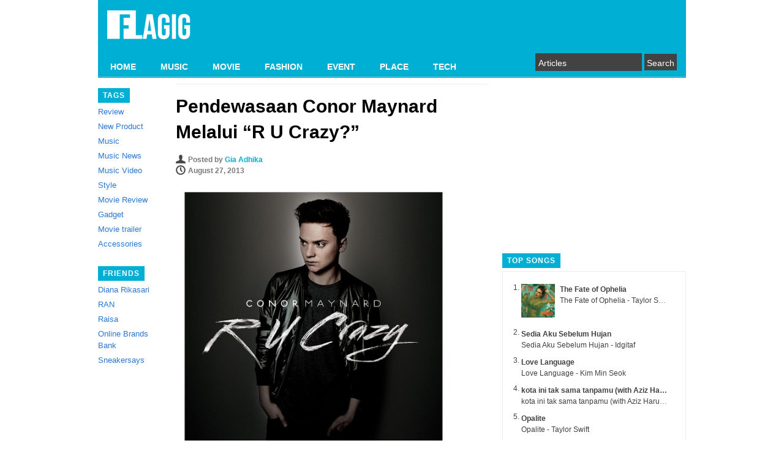

--- FILE ---
content_type: text/html; charset=UTF-8
request_url: https://flagig.com/music/pendewasaan-conor-maynard-melalui-r-u-crazy/
body_size: 12181
content:
<!DOCTYPE html PUBLIC "-//W3C//DTD XHTML 1.0 Strict//EN" "http://www.w3.org/TR/xhtml1/DTD/xhtml1-strict.dtd">
<html xmlns="http://www.w3.org/1999/xhtml" xml:lang="en" lang="en">
<head>
	<link rel="shortcut icon" href="https://flagig.com/wp-content/themes/pongo/favicon.ico" type="image/x-icon" />
	<!-- non-retina iPhone pre iOS 7 -->
	<link rel="apple-touch-icon-precomposed" href="/wp-content/themes/pongo/images/icon57.png" sizes="57x57">
	<!-- non-retina iPad pre iOS 7 -->
	<link rel="apple-touch-icon-precomposed" href="/wp-content/themes/pongo/images/icon72.png" sizes="72x72">
	<!-- non-retina iPad iOS 7 -->
	<link rel="apple-touch-icon-precomposed" href="/wp-content/themes/pongo/images/icon76.png" sizes="76x76">
	<!-- retina iPhone pre iOS 7 -->
	<link rel="apple-touch-icon-precomposed" href="/wp-content/themes/pongo/images/icon114.png" sizes="114x114">
	<!-- retina iPhone iOS 7 -->
	<link rel="apple-touch-icon-precomposed" href="/wp-content/themes/pongo/images/icon120.png" sizes="120x120">
	<!-- retina iPad pre iOS 7 -->
	<link rel="apple-touch-icon-precomposed" href="/wp-content/themes/pongo/images/icon144.png" sizes="144x144">
	<!-- retina iPad iOS 7 -->
	<link rel="apple-touch-icon-precomposed" href="/wp-content/themes/pongo/images/icon152.png" sizes="152x152">
	<title>
	Pendewasaan Conor Maynard Melalui “R U Crazy?” | 
	</title>
	<link rel="stylesheet" type="text/css" media="all" href="https://flagig.com/wp-content/themes/pongo/style.css?1572096439" />
	<link rel="pingback" href="https://flagig.com/xmlrpc.php" />
	<meta name='robots' content='max-image-preview:large' />
	<style>img:is([sizes="auto" i], [sizes^="auto," i]) { contain-intrinsic-size: 3000px 1500px }</style>
	<link rel="alternate" type="application/rss+xml" title="FLAGIG &raquo; Pendewasaan Conor Maynard Melalui “R U Crazy?” Comments Feed" href="https://flagig.com/music/pendewasaan-conor-maynard-melalui-r-u-crazy/feed/" />
<script type="text/javascript">
/* <![CDATA[ */
window._wpemojiSettings = {"baseUrl":"https:\/\/s.w.org\/images\/core\/emoji\/16.0.1\/72x72\/","ext":".png","svgUrl":"https:\/\/s.w.org\/images\/core\/emoji\/16.0.1\/svg\/","svgExt":".svg","source":{"concatemoji":"https:\/\/flagig.com\/wp-includes\/js\/wp-emoji-release.min.js?ver=6.8.3"}};
/*! This file is auto-generated */
!function(s,n){var o,i,e;function c(e){try{var t={supportTests:e,timestamp:(new Date).valueOf()};sessionStorage.setItem(o,JSON.stringify(t))}catch(e){}}function p(e,t,n){e.clearRect(0,0,e.canvas.width,e.canvas.height),e.fillText(t,0,0);var t=new Uint32Array(e.getImageData(0,0,e.canvas.width,e.canvas.height).data),a=(e.clearRect(0,0,e.canvas.width,e.canvas.height),e.fillText(n,0,0),new Uint32Array(e.getImageData(0,0,e.canvas.width,e.canvas.height).data));return t.every(function(e,t){return e===a[t]})}function u(e,t){e.clearRect(0,0,e.canvas.width,e.canvas.height),e.fillText(t,0,0);for(var n=e.getImageData(16,16,1,1),a=0;a<n.data.length;a++)if(0!==n.data[a])return!1;return!0}function f(e,t,n,a){switch(t){case"flag":return n(e,"\ud83c\udff3\ufe0f\u200d\u26a7\ufe0f","\ud83c\udff3\ufe0f\u200b\u26a7\ufe0f")?!1:!n(e,"\ud83c\udde8\ud83c\uddf6","\ud83c\udde8\u200b\ud83c\uddf6")&&!n(e,"\ud83c\udff4\udb40\udc67\udb40\udc62\udb40\udc65\udb40\udc6e\udb40\udc67\udb40\udc7f","\ud83c\udff4\u200b\udb40\udc67\u200b\udb40\udc62\u200b\udb40\udc65\u200b\udb40\udc6e\u200b\udb40\udc67\u200b\udb40\udc7f");case"emoji":return!a(e,"\ud83e\udedf")}return!1}function g(e,t,n,a){var r="undefined"!=typeof WorkerGlobalScope&&self instanceof WorkerGlobalScope?new OffscreenCanvas(300,150):s.createElement("canvas"),o=r.getContext("2d",{willReadFrequently:!0}),i=(o.textBaseline="top",o.font="600 32px Arial",{});return e.forEach(function(e){i[e]=t(o,e,n,a)}),i}function t(e){var t=s.createElement("script");t.src=e,t.defer=!0,s.head.appendChild(t)}"undefined"!=typeof Promise&&(o="wpEmojiSettingsSupports",i=["flag","emoji"],n.supports={everything:!0,everythingExceptFlag:!0},e=new Promise(function(e){s.addEventListener("DOMContentLoaded",e,{once:!0})}),new Promise(function(t){var n=function(){try{var e=JSON.parse(sessionStorage.getItem(o));if("object"==typeof e&&"number"==typeof e.timestamp&&(new Date).valueOf()<e.timestamp+604800&&"object"==typeof e.supportTests)return e.supportTests}catch(e){}return null}();if(!n){if("undefined"!=typeof Worker&&"undefined"!=typeof OffscreenCanvas&&"undefined"!=typeof URL&&URL.createObjectURL&&"undefined"!=typeof Blob)try{var e="postMessage("+g.toString()+"("+[JSON.stringify(i),f.toString(),p.toString(),u.toString()].join(",")+"));",a=new Blob([e],{type:"text/javascript"}),r=new Worker(URL.createObjectURL(a),{name:"wpTestEmojiSupports"});return void(r.onmessage=function(e){c(n=e.data),r.terminate(),t(n)})}catch(e){}c(n=g(i,f,p,u))}t(n)}).then(function(e){for(var t in e)n.supports[t]=e[t],n.supports.everything=n.supports.everything&&n.supports[t],"flag"!==t&&(n.supports.everythingExceptFlag=n.supports.everythingExceptFlag&&n.supports[t]);n.supports.everythingExceptFlag=n.supports.everythingExceptFlag&&!n.supports.flag,n.DOMReady=!1,n.readyCallback=function(){n.DOMReady=!0}}).then(function(){return e}).then(function(){var e;n.supports.everything||(n.readyCallback(),(e=n.source||{}).concatemoji?t(e.concatemoji):e.wpemoji&&e.twemoji&&(t(e.twemoji),t(e.wpemoji)))}))}((window,document),window._wpemojiSettings);
/* ]]> */
</script>
<link rel='stylesheet' id='fbComments_hideWpComments-css' href='https://flagig.com/wp-content/plugins/facebook-comments-for-wordpress/css/facebook-comments-hidewpcomments.css?ver=3.1.3' type='text/css' media='all' />
<link rel='stylesheet' id='fbc_rc_widgets-style-css' href='https://flagig.com/wp-content/plugins/facebook-comments-for-wordpress/css/facebook-comments-widgets.css?ver=6.8.3' type='text/css' media='all' />
<style id='wp-emoji-styles-inline-css' type='text/css'>

	img.wp-smiley, img.emoji {
		display: inline !important;
		border: none !important;
		box-shadow: none !important;
		height: 1em !important;
		width: 1em !important;
		margin: 0 0.07em !important;
		vertical-align: -0.1em !important;
		background: none !important;
		padding: 0 !important;
	}
</style>
<link rel='stylesheet' id='wp-block-library-css' href='https://flagig.com/wp-includes/css/dist/block-library/style.min.css?ver=6.8.3' type='text/css' media='all' />
<style id='classic-theme-styles-inline-css' type='text/css'>
/*! This file is auto-generated */
.wp-block-button__link{color:#fff;background-color:#32373c;border-radius:9999px;box-shadow:none;text-decoration:none;padding:calc(.667em + 2px) calc(1.333em + 2px);font-size:1.125em}.wp-block-file__button{background:#32373c;color:#fff;text-decoration:none}
</style>
<style id='global-styles-inline-css' type='text/css'>
:root{--wp--preset--aspect-ratio--square: 1;--wp--preset--aspect-ratio--4-3: 4/3;--wp--preset--aspect-ratio--3-4: 3/4;--wp--preset--aspect-ratio--3-2: 3/2;--wp--preset--aspect-ratio--2-3: 2/3;--wp--preset--aspect-ratio--16-9: 16/9;--wp--preset--aspect-ratio--9-16: 9/16;--wp--preset--color--black: #000000;--wp--preset--color--cyan-bluish-gray: #abb8c3;--wp--preset--color--white: #ffffff;--wp--preset--color--pale-pink: #f78da7;--wp--preset--color--vivid-red: #cf2e2e;--wp--preset--color--luminous-vivid-orange: #ff6900;--wp--preset--color--luminous-vivid-amber: #fcb900;--wp--preset--color--light-green-cyan: #7bdcb5;--wp--preset--color--vivid-green-cyan: #00d084;--wp--preset--color--pale-cyan-blue: #8ed1fc;--wp--preset--color--vivid-cyan-blue: #0693e3;--wp--preset--color--vivid-purple: #9b51e0;--wp--preset--gradient--vivid-cyan-blue-to-vivid-purple: linear-gradient(135deg,rgba(6,147,227,1) 0%,rgb(155,81,224) 100%);--wp--preset--gradient--light-green-cyan-to-vivid-green-cyan: linear-gradient(135deg,rgb(122,220,180) 0%,rgb(0,208,130) 100%);--wp--preset--gradient--luminous-vivid-amber-to-luminous-vivid-orange: linear-gradient(135deg,rgba(252,185,0,1) 0%,rgba(255,105,0,1) 100%);--wp--preset--gradient--luminous-vivid-orange-to-vivid-red: linear-gradient(135deg,rgba(255,105,0,1) 0%,rgb(207,46,46) 100%);--wp--preset--gradient--very-light-gray-to-cyan-bluish-gray: linear-gradient(135deg,rgb(238,238,238) 0%,rgb(169,184,195) 100%);--wp--preset--gradient--cool-to-warm-spectrum: linear-gradient(135deg,rgb(74,234,220) 0%,rgb(151,120,209) 20%,rgb(207,42,186) 40%,rgb(238,44,130) 60%,rgb(251,105,98) 80%,rgb(254,248,76) 100%);--wp--preset--gradient--blush-light-purple: linear-gradient(135deg,rgb(255,206,236) 0%,rgb(152,150,240) 100%);--wp--preset--gradient--blush-bordeaux: linear-gradient(135deg,rgb(254,205,165) 0%,rgb(254,45,45) 50%,rgb(107,0,62) 100%);--wp--preset--gradient--luminous-dusk: linear-gradient(135deg,rgb(255,203,112) 0%,rgb(199,81,192) 50%,rgb(65,88,208) 100%);--wp--preset--gradient--pale-ocean: linear-gradient(135deg,rgb(255,245,203) 0%,rgb(182,227,212) 50%,rgb(51,167,181) 100%);--wp--preset--gradient--electric-grass: linear-gradient(135deg,rgb(202,248,128) 0%,rgb(113,206,126) 100%);--wp--preset--gradient--midnight: linear-gradient(135deg,rgb(2,3,129) 0%,rgb(40,116,252) 100%);--wp--preset--font-size--small: 13px;--wp--preset--font-size--medium: 20px;--wp--preset--font-size--large: 36px;--wp--preset--font-size--x-large: 42px;--wp--preset--spacing--20: 0.44rem;--wp--preset--spacing--30: 0.67rem;--wp--preset--spacing--40: 1rem;--wp--preset--spacing--50: 1.5rem;--wp--preset--spacing--60: 2.25rem;--wp--preset--spacing--70: 3.38rem;--wp--preset--spacing--80: 5.06rem;--wp--preset--shadow--natural: 6px 6px 9px rgba(0, 0, 0, 0.2);--wp--preset--shadow--deep: 12px 12px 50px rgba(0, 0, 0, 0.4);--wp--preset--shadow--sharp: 6px 6px 0px rgba(0, 0, 0, 0.2);--wp--preset--shadow--outlined: 6px 6px 0px -3px rgba(255, 255, 255, 1), 6px 6px rgba(0, 0, 0, 1);--wp--preset--shadow--crisp: 6px 6px 0px rgba(0, 0, 0, 1);}:where(.is-layout-flex){gap: 0.5em;}:where(.is-layout-grid){gap: 0.5em;}body .is-layout-flex{display: flex;}.is-layout-flex{flex-wrap: wrap;align-items: center;}.is-layout-flex > :is(*, div){margin: 0;}body .is-layout-grid{display: grid;}.is-layout-grid > :is(*, div){margin: 0;}:where(.wp-block-columns.is-layout-flex){gap: 2em;}:where(.wp-block-columns.is-layout-grid){gap: 2em;}:where(.wp-block-post-template.is-layout-flex){gap: 1.25em;}:where(.wp-block-post-template.is-layout-grid){gap: 1.25em;}.has-black-color{color: var(--wp--preset--color--black) !important;}.has-cyan-bluish-gray-color{color: var(--wp--preset--color--cyan-bluish-gray) !important;}.has-white-color{color: var(--wp--preset--color--white) !important;}.has-pale-pink-color{color: var(--wp--preset--color--pale-pink) !important;}.has-vivid-red-color{color: var(--wp--preset--color--vivid-red) !important;}.has-luminous-vivid-orange-color{color: var(--wp--preset--color--luminous-vivid-orange) !important;}.has-luminous-vivid-amber-color{color: var(--wp--preset--color--luminous-vivid-amber) !important;}.has-light-green-cyan-color{color: var(--wp--preset--color--light-green-cyan) !important;}.has-vivid-green-cyan-color{color: var(--wp--preset--color--vivid-green-cyan) !important;}.has-pale-cyan-blue-color{color: var(--wp--preset--color--pale-cyan-blue) !important;}.has-vivid-cyan-blue-color{color: var(--wp--preset--color--vivid-cyan-blue) !important;}.has-vivid-purple-color{color: var(--wp--preset--color--vivid-purple) !important;}.has-black-background-color{background-color: var(--wp--preset--color--black) !important;}.has-cyan-bluish-gray-background-color{background-color: var(--wp--preset--color--cyan-bluish-gray) !important;}.has-white-background-color{background-color: var(--wp--preset--color--white) !important;}.has-pale-pink-background-color{background-color: var(--wp--preset--color--pale-pink) !important;}.has-vivid-red-background-color{background-color: var(--wp--preset--color--vivid-red) !important;}.has-luminous-vivid-orange-background-color{background-color: var(--wp--preset--color--luminous-vivid-orange) !important;}.has-luminous-vivid-amber-background-color{background-color: var(--wp--preset--color--luminous-vivid-amber) !important;}.has-light-green-cyan-background-color{background-color: var(--wp--preset--color--light-green-cyan) !important;}.has-vivid-green-cyan-background-color{background-color: var(--wp--preset--color--vivid-green-cyan) !important;}.has-pale-cyan-blue-background-color{background-color: var(--wp--preset--color--pale-cyan-blue) !important;}.has-vivid-cyan-blue-background-color{background-color: var(--wp--preset--color--vivid-cyan-blue) !important;}.has-vivid-purple-background-color{background-color: var(--wp--preset--color--vivid-purple) !important;}.has-black-border-color{border-color: var(--wp--preset--color--black) !important;}.has-cyan-bluish-gray-border-color{border-color: var(--wp--preset--color--cyan-bluish-gray) !important;}.has-white-border-color{border-color: var(--wp--preset--color--white) !important;}.has-pale-pink-border-color{border-color: var(--wp--preset--color--pale-pink) !important;}.has-vivid-red-border-color{border-color: var(--wp--preset--color--vivid-red) !important;}.has-luminous-vivid-orange-border-color{border-color: var(--wp--preset--color--luminous-vivid-orange) !important;}.has-luminous-vivid-amber-border-color{border-color: var(--wp--preset--color--luminous-vivid-amber) !important;}.has-light-green-cyan-border-color{border-color: var(--wp--preset--color--light-green-cyan) !important;}.has-vivid-green-cyan-border-color{border-color: var(--wp--preset--color--vivid-green-cyan) !important;}.has-pale-cyan-blue-border-color{border-color: var(--wp--preset--color--pale-cyan-blue) !important;}.has-vivid-cyan-blue-border-color{border-color: var(--wp--preset--color--vivid-cyan-blue) !important;}.has-vivid-purple-border-color{border-color: var(--wp--preset--color--vivid-purple) !important;}.has-vivid-cyan-blue-to-vivid-purple-gradient-background{background: var(--wp--preset--gradient--vivid-cyan-blue-to-vivid-purple) !important;}.has-light-green-cyan-to-vivid-green-cyan-gradient-background{background: var(--wp--preset--gradient--light-green-cyan-to-vivid-green-cyan) !important;}.has-luminous-vivid-amber-to-luminous-vivid-orange-gradient-background{background: var(--wp--preset--gradient--luminous-vivid-amber-to-luminous-vivid-orange) !important;}.has-luminous-vivid-orange-to-vivid-red-gradient-background{background: var(--wp--preset--gradient--luminous-vivid-orange-to-vivid-red) !important;}.has-very-light-gray-to-cyan-bluish-gray-gradient-background{background: var(--wp--preset--gradient--very-light-gray-to-cyan-bluish-gray) !important;}.has-cool-to-warm-spectrum-gradient-background{background: var(--wp--preset--gradient--cool-to-warm-spectrum) !important;}.has-blush-light-purple-gradient-background{background: var(--wp--preset--gradient--blush-light-purple) !important;}.has-blush-bordeaux-gradient-background{background: var(--wp--preset--gradient--blush-bordeaux) !important;}.has-luminous-dusk-gradient-background{background: var(--wp--preset--gradient--luminous-dusk) !important;}.has-pale-ocean-gradient-background{background: var(--wp--preset--gradient--pale-ocean) !important;}.has-electric-grass-gradient-background{background: var(--wp--preset--gradient--electric-grass) !important;}.has-midnight-gradient-background{background: var(--wp--preset--gradient--midnight) !important;}.has-small-font-size{font-size: var(--wp--preset--font-size--small) !important;}.has-medium-font-size{font-size: var(--wp--preset--font-size--medium) !important;}.has-large-font-size{font-size: var(--wp--preset--font-size--large) !important;}.has-x-large-font-size{font-size: var(--wp--preset--font-size--x-large) !important;}
:where(.wp-block-post-template.is-layout-flex){gap: 1.25em;}:where(.wp-block-post-template.is-layout-grid){gap: 1.25em;}
:where(.wp-block-columns.is-layout-flex){gap: 2em;}:where(.wp-block-columns.is-layout-grid){gap: 2em;}
:root :where(.wp-block-pullquote){font-size: 1.5em;line-height: 1.6;}
</style>
<link rel='stylesheet' id='wpt-twitter-feed-css' href='https://flagig.com/wp-content/plugins/wp-to-twitter/css/twitter-feed.css?ver=6.8.3' type='text/css' media='all' />
<script type="text/javascript" src="https://flagig.com/wp-includes/js/jquery/jquery.min.js?ver=3.7.1" id="jquery-core-js"></script>
<script type="text/javascript" src="https://flagig.com/wp-includes/js/jquery/jquery-migrate.min.js?ver=3.4.1" id="jquery-migrate-js"></script>
<link rel="https://api.w.org/" href="https://flagig.com/wp-json/" /><link rel="alternate" title="JSON" type="application/json" href="https://flagig.com/wp-json/wp/v2/posts/11126" /><link rel="EditURI" type="application/rsd+xml" title="RSD" href="https://flagig.com/xmlrpc.php?rsd" />
<meta name="generator" content="WordPress 6.8.3" />
<link rel="canonical" href="https://flagig.com/music/pendewasaan-conor-maynard-melalui-r-u-crazy/" />
<link rel='shortlink' href='https://flagig.com/?p=11126' />
<link rel="alternate" title="oEmbed (JSON)" type="application/json+oembed" href="https://flagig.com/wp-json/oembed/1.0/embed?url=https%3A%2F%2Fflagig.com%2Fmusic%2Fpendewasaan-conor-maynard-melalui-r-u-crazy%2F" />
<link rel="alternate" title="oEmbed (XML)" type="text/xml+oembed" href="https://flagig.com/wp-json/oembed/1.0/embed?url=https%3A%2F%2Fflagig.com%2Fmusic%2Fpendewasaan-conor-maynard-melalui-r-u-crazy%2F&#038;format=xml" />
<script type="text/javascript">
	window._wp_rp_static_base_url = 'https://wprp.zemanta.com/static/';
	window._wp_rp_wp_ajax_url = "https://flagig.com/wp-admin/admin-ajax.php";
	window._wp_rp_plugin_version = '3.5.4';
	window._wp_rp_post_id = '11126';
	window._wp_rp_num_rel_posts = '3';
	window._wp_rp_thumbnails = true;
	window._wp_rp_post_title = 'Pendewasaan+Conor+Maynard+Melalui+%E2%80%9CR+U+Crazy%3F%E2%80%9D';
	window._wp_rp_post_tags = [];
	window._wp_rp_promoted_content = false;
</script>
<script type="text/javascript" src="https://wprp.zemanta.com/static/js/loader.js?version=3.5.4" async></script>
<link rel="stylesheet" href="https://flagig.com/wp-content/plugins/wordpress-23-related-posts-plugin/static/themes/vertical.css?version=3.5.4" />
<style type="text/css">.broken_link, a.broken_link {
	text-decoration: line-through;
}</style>	
    

    <script>
      (function(i,s,o,g,r,a,m){i['GoogleAnalyticsObject']=r;i[r]=i[r]||function(){
      (i[r].q=i[r].q||[]).push(arguments)},i[r].l=1*new Date();a=s.createElement(o),
      m=s.getElementsByTagName(o)[0];a.async=1;a.src=g;m.parentNode.insertBefore(a,m)
      })(window,document,'script','//www.google-analytics.com/analytics.js','ga');

      ga('create', 'UA-21109786-1', 'auto');
      ga('send', 'pageview');

    </script>
      
	<script type='text/javascript'>
		var googletag = googletag || {};
		googletag.cmd = googletag.cmd || [];
		(function() {
		var gads = document.createElement('script');
		gads.async = true;
		gads.type = 'text/javascript';
		var useSSL = 'https:' == document.location.protocol;
		gads.src = (useSSL ? 'https:' : 'http:') + 
		'//www.googletagservices.com/tag/js/gpt.js';
		var node = document.getElementsByTagName('script')[0];
		node.parentNode.insertBefore(gads, node);
		})();
	</script>

	<script type='text/javascript'>
		googletag.cmd.push(function() {
		googletag.defineSlot('/8806099/Samping', [300, 250], 'div-gpt-ad-1350619740437-0').addService(googletag.pubads());
		googletag.pubads().enableSingleRequest();
		googletag.enableServices();
		});
	</script>
  
  <script type='text/javascript'>
    googletag.cmd.push(function() {
    googletag.defineSlot('/8806099/samping_2', [300, 250], 'div-gpt-ad-1376724837923-0').addService(googletag.pubads());
    googletag.pubads().enableSingleRequest();
    googletag.enableServices();
    });
  </script>
  
  <script type='text/javascript'>
    googletag.cmd.push(function() {
    googletag.defineSlot('/8806099/bawah', [468, 60], 'div-gpt-ad-1376724998324-0').addService(googletag.pubads());
    googletag.pubads().enableSingleRequest();
    googletag.enableServices();
    });
  </script>
</head>
<body>
	<div id="header"> 
		<div id="logo">
			<h1>
				<a href="https://flagig.com/" title="FLAGIG" rel="home"><img src="https://flagig.com/wp-content/themes/pongo/images/flagig_logo.png" alt="FLAGIG" /></a>
			</h1>  
		</div>
		<div id="navigation"><div class="menu-header-container"><ul id="menu-header" class="menu"><li id="menu-item-11022" class="menu-item menu-item-type-custom menu-item-object-custom menu-item-home menu-item-11022"><a href="https://flagig.com/">HOME</a></li>
<li id="menu-item-11340" class="menu-item menu-item-type-taxonomy menu-item-object-category current-post-ancestor current-menu-parent current-post-parent menu-item-11340"><a href="https://flagig.com/category/music/">MUSIC</a></li>
<li id="menu-item-11023" class="menu-item menu-item-type-taxonomy menu-item-object-category menu-item-11023"><a href="https://flagig.com/category/flagig-movie/">MOVIE</a></li>
<li id="menu-item-11341" class="menu-item menu-item-type-taxonomy menu-item-object-category menu-item-11341"><a href="https://flagig.com/category/fashion/">FASHION</a></li>
<li id="menu-item-11024" class="menu-item menu-item-type-taxonomy menu-item-object-category menu-item-11024"><a href="https://flagig.com/category/flagig-event/">EVENT</a></li>
<li id="menu-item-11025" class="menu-item menu-item-type-taxonomy menu-item-object-category menu-item-11025"><a href="https://flagig.com/category/flagig-place/">PLACE</a></li>
<li id="menu-item-11342" class="menu-item menu-item-type-taxonomy menu-item-object-category menu-item-11342"><a href="https://flagig.com/category/tech/">TECH</a></li>
</ul></div>		</div>
		<div id="search-bar">
			<div id="searchform">
				<form method="get" action="/">
	<input type="text" name="s" id="s" value="Articles" onfocus='if(this.value=="Articles") this.value=""' onblur='if(this.value=="") this.value="Articles"' />
	<input type="submit" value="Search" />
</form>			</div>
		</div>
		<div class="clear"></div>
	</div>
	<div id="wrapper">
<div id="left">
	<div class="box">
		<span>Tags</span>
		<ul>
			<li><a href="https://flagig.com/tag/review/" title="View all posts in Review">Review</a></li><li><a href="https://flagig.com/tag/new-product/" title="View all posts in New Product">New Product</a></li><li><a href="https://flagig.com/tag/music/" title="View all posts in Music">Music</a></li><li><a href="https://flagig.com/tag/music-news/" title="View all posts in Music News">Music News</a></li><li><a href="https://flagig.com/tag/music-video/" title="View all posts in Music Video">Music Video</a></li><li><a href="https://flagig.com/tag/style/" title="View all posts in Style">Style</a></li><li><a href="https://flagig.com/tag/movie-review/" title="View all posts in Movie Review">Movie Review</a></li><li><a href="https://flagig.com/tag/gadget/" title="View all posts in Gadget">Gadget</a></li><li><a href="https://flagig.com/tag/movie-trailer/" title="View all posts in Movie trailer">Movie trailer</a></li><li><a href="https://flagig.com/tag/accessories/" title="View all posts in Accessories">Accessories</a></li>		</ul>
	</div>
		<div class="box">
		<span>Friends</span>
		<ul>
			<li><a href="https://dianarikasari.blogspot.com/" target="_blank">Diana Rikasari</a></li>
			<li><a href="http://ranforyourlife.com/" target="_blank">RAN</a></li>
			<li><a href="https://twitter.com/raisa6690" target="_blank">Raisa</a></li>
      <li><a href="http://www.obb-indonesia.com/" target="_blank">Online Brands Bank</a></li>
	  <li><a href="http://sneakersays.com/" target="_blank">Sneakersays</a></li>
		</ul>
	</div>
	<!-- <div class="box">
	  <span>Photos</span>
	  <div class="borderbox">
    <style type="text/css">
    #flickr_badge_source_txt {padding:0; font: 11px Arial, Helvetica, Sans serif; color:#666666;}
    #flickr_badge_icon {display:block !important; margin:0 !important; border: 1px solid rgb(0, 0, 0) !important;}
    #flickr_icon_td {padding:0 5px 0 0 !important;}
    .flickr_badge_image {text-align:center !important;}
    .flickr_badge_image img {border: 1px solid black !important;}
    #flickr_www {display:block; padding:0 10px 0 10px !important; font: 11px Arial, Helvetica, Sans serif !important; color:#3993ff !important;}
    #flickr_badge_uber_wrapper a:hover,
    #flickr_badge_uber_wrapper a:link,
    #flickr_badge_uber_wrapper a:active,
    #flickr_badge_uber_wrapper a:visited {text-decoration:none !important; background:inherit !important;color:#3993ff;}
    #flickr_badge_wrapper {background-color:#ffffff;}
    #flickr_badge_source {padding:0 !important; font: 11px Arial, Helvetica, Sans serif !important; color:#666666 !important;}
    #flickr_badge_uber_wrapper span { background:none; font-size:inherit; font-weight:normal; letter-spacing:inherit; padding:0px; text-transform:inherit; }
    #flickr_www { display: none; }                                                                                                                          
    #flickr_badge_wrapper,#flickr_badge_uber_wrapper { width: 100%; }
    </style>
    <table align="center" id="flickr_badge_uber_wrapper" cellpadding="0" cellspacing="10" border="0"><tr><td><a href="http://www.flickr.com" id="flickr_www">www.<strong style="color:#3993ff">flick<span style="color:#ff1c92">r</span></strong>.com</a><table cellpadding="0" cellspacing="10" border="0" id="flickr_badge_wrapper">
    <script type="text/javascript" src="http://www.flickr.com/badge_code_v2.gne?count=6&display=latest&size=s&layout=v&source=user_set&user=59018852%40N04&set=72157633297446756&context=in%2Fset-72157633297446756%2F"></script>
    </table>
    </td></tr></table>
    </div>    -->
  </div>
</div>	<div id="fb-root"></div>
	<script>(function(d, s, id) {
	  var js, fjs = d.getElementsByTagName(s)[0];
	  if (d.getElementById(id)) return;
	  js = d.createElement(s); js.id = id;
	  js.src = "//connect.facebook.net/en_US/all.js#xfbml=1&appId=201350896541811";
	  fjs.parentNode.insertBefore(js, fjs);
	}(document, 'script', 'facebook-jssdk'));</script>  
	<div id="center">
				<div id="post-detail">
			<h1>Pendewasaan Conor Maynard Melalui “R U Crazy?”</h1>
			<div id="author">Posted by <a href="https://flagig.com/author/gia/" title="Posts by Gia Adhika" rel="author">Gia Adhika</a></div>
			<div id="date">August 27, 2013</div>
			<p><img fetchpriority="high" decoding="async" class="alignnone" alt="" src="https://24.media.tumblr.com/tumblr_ms7jel8IYA1qb5bsyo1_1377636861_cover.jpg" width="450" height="450" /></p>
<p>Dari bintang youtube menjadi bintang pop remaja, kini Conor Maynard melangkah lebih lanjut menjadi seorang bintang pop dewasa. <span id="more-11126"></span><span class="Apple-style-span" style="font-style: normal"><span class="Apple-style-span" style="font-style: normal"><span class="Apple-style-span" style="font-style: normal"><span class="Apple-style-span" style="font-style: normal"><span class="Apple-style-span" style="font-style: normal"><span class="Apple-style-span" style="font-style: normal">Album perdana Conor telah mendapatkan sambutan yang luar biasa di negara asalnya, Conor bahkan sukses menempatkan beberapa lagunya menjadi hits di tangga lagu Inggris dan Amerika. “Can’t Say No,” “Turn Around,” “Vegas Girl,” dan “Animal” sudah menjadi langganan airplay di berbagai radio seluruh dunia. Conor bahkan sudah memiliki fanbase remaja fanatik yang menamai diri mereka Mayniacs. Kini, Conor Maynard kembali dengan gaya musik yang semakin berkembang melalui single terbarunya “R U Crazy?”</span></span></span></span></span></span></p>
<p>Labyrinth yang sebelumnya meraih kesuksesan sebagai penyanyi dengan lagu hits “Beneath Your Beautiful” bersama Emeli Sande dipercaya sebagai produser untuk “R U Crazy?” Kerjasama ini sekaligus juga menegaskan keinginan Conor untuk merangkul sound yang berbeda di album keduanya kelak. Video musik untuk lagu “R U Crazy?” sudah dirilis sejak tanggal 26 Agustus. Sebagai pemanasan menjelang dirilisnya lagu dan video musik “R U Crazy?” Conor juga membuat berbagai video viral untuk pendahuluan. Jika ingin menyaksikan pendewasaan seorang bintang Pop remaja menjadi seorang musisi pop yang matang, simak saja musik video dan lagu yang seru dari Conor Maynard, “R U Crazy?”</p>
<p>Pre-Order Single “R U Crazy?” Di sini</p>
<p><iframe width="502" height="282" src="https://www.youtube.com/embed/ao8Ujdx9ifM?wmode=transparent" frameborder="0" allowfullscreen> </iframe></p>
			<div id="tags">Tags: <a href="https://flagig.com/tag/conor-maynard/" rel="tag">Conor Maynard</a>, <a href="https://flagig.com/tag/music/" rel="tag">Music</a>, <a href="https://flagig.com/tag/one-direction/" rel="tag">one direction</a></div>
			<div id="infopost"><a href="https://flagig.com/music/pendewasaan-conor-maynard-melalui-r-u-crazy/#disqus_thread"></a> Comments and <a>4,250</a> views </div>
			<div class="social-button"><div class="fb-like" data-href="https://flagig.com/music/pendewasaan-conor-maynard-melalui-r-u-crazy/" data-send="false" data-layout="button_count" data-width="90" data-show-faces="false"></div><a href="https://twitter.com/share" class="twitter-share-button" data-count="horizontal" data-url="https://flagig.com/music/pendewasaan-conor-maynard-melalui-r-u-crazy/" data-via="flagig">Tweet</a><script type="text/javascript" src="https://platform.twitter.com/widgets.js"></script><a href="https://pinterest.com/pin/create/button/?url=https://flagig.com/music/pendewasaan-conor-maynard-melalui-r-u-crazy/&media=http%3A%2F%2F24.media.tumblr.com%2Ftumblr_ms7jel8IYA1qb5bsyo1_1377636861_cover.jpg" class="pin-it-button" count-layout="horizontal"><img border="0" src="//assets.pinterest.com/images/PinExt.png" title="Pin It" /></a></div>
			<div id="author-detail">
				<div class="author-bio">
					<img src="https://graph.facebook.com/549320235/picture?type=normal">
					<h3><a href="https://www.twitter.com/gia_adhika" title="Visit Gia Adhika&#8217;s website" rel="author external">Gia Adhika</a></h3>
					<p style="padding-left: 90px;">I work in the entertainment, publishing &amp; social media industry. Observes &amp; writes about it. Author of ONE DIRECTION The Unofficial Book &amp; Buku Pop Superstars.</p>
				</div>
				<div class="author-social">
											<a href="https://twitter.com/gia_adhika" class="twitter-follow-button" data-show-count="false">Follow @gia_adhika</a>
															  <a href="https://www.facebook.com/549320235" class="icon icon-fb" target="_blank">Facebook</a>
														</div>
				<div class="clear"></div>
			</div>
      <!-- bawah -->
      <div id='div-gpt-ad-1376724998324-0' style='width:468px; height:60px;'>
      <script type='text/javascript'>
      googletag.cmd.push(function() { googletag.display('div-gpt-ad-1376724998324-0'); });
      </script>
      </div>
			<div id="related-post">
		    <h3>Related Posts</h3>            <ul>
                          <li><img src="https://flagig.com/wp-content/uploads/2015/11/collage-albums-large.jpg"><a href="https://flagig.com/music/rilis-bersama-album-justin-bieber-dan-one-direction-menjadi-trending-topic-dunia/" rel="bookmark" title="Rilis Bersama, Album Justin Bieber dan One Direction Menjadi Trending Topic Dunia">Rilis Bersama, Album Justin Bieber dan One Direction Menjadi Trending Topic Dunia</a></li>
                            <li><img src="https://flagig.com/wp-content/uploads/2013/10/Drake-Hold-On-Were-Going-Home-11.jpg"><a href="https://flagig.com/music/hold-on-were-going-home-video-musik-penuh-aksi-dari-drake/" rel="bookmark" title="“Hold On, We’re Going Home,” Video Musik Penuh Aksi Dari Drake">“Hold On, We’re Going Home,” Video Musik Penuh Aksi Dari Drake</a></li>
                            <li><img src="https://flagig.com/wp-content/uploads/2013/11/Songs-for-the-Philippines.png"><a href="https://flagig.com/music/songs-for-the-philippines-kepedulian-dunia-musik-terhadap-filipina/" rel="bookmark" title="&#8220;Songs For The Philippines&#8221;, Kepedulian Dunia Musik terhadap Filipina">&#8220;Songs For The Philippines&#8221;, Kepedulian Dunia Musik terhadap Filipina</a></li>
                          <div class="clear"></div>
            </ul>
              
			</div>
			<h2 id="comment-header">COMMENT</h2>
			
<!-- Facebook Comments for WordPress v3.1.3 by we8u (http://we8u.com/facebook-comments/) -->

<a name='facebook-comments'></a>

<div id='fb-root'></div>
<script src="https://connect.facebook.net/en_US/all.js#appId=201350896541811&amp;xfbml=1" type='text/javascript'></script>

<script type='text/javascript'>
	var addedComment = function(response) {
		//console.log('fbComments: Caught added comment');
		//console.log('fbComments:     Making AJAX call to update Facebook comment count');
		$.post('https://flagig.com/wp-content/plugins/facebook-comments-for-wordpress/facebook-comments-ajax.php', { fn: 'addComment', xid: '_post11126' }, function(resp) {
			if (resp === 'true') {
				//console.log('fbComments:     Updated and cached Facebook comment count for post with xid=_post11126');
			} else {
				//console.log('fbComments:     FAILED to update Facebook comment count for post with xid=_post11126');
			}
		});

	};

	FB.Event.subscribe('comments.add', addedComment);
</script>

<div id='fbComments' style=''>
<!-- facebook comments v2 only -->

	<fb:comments xid='_post11126' href='https://flagig.com/music/pendewasaan-conor-maynard-melalui-r-u-crazy/'  numposts='10' width='502' publish_feed='false' migrated='1'></fb:comments></div>
<div id="comment">
	<ul>
			</ul>
		<div id="respond" class="comment-respond">
		<h3 id="reply-title" class="comment-reply-title">Leave a Reply <small><a rel="nofollow" id="cancel-comment-reply-link" href="/music/pendewasaan-conor-maynard-melalui-r-u-crazy/#respond" style="display:none;">Cancel reply</a></small></h3><p class="must-log-in">You must be <a href="https://flagig.com/wp-login.php?redirect_to=https%3A%2F%2Fflagig.com%2Fmusic%2Fsongs-for-the-philippines-kepedulian-dunia-musik-terhadap-filipina%2F">logged in</a> to post a comment.</p>	</div><!-- #respond -->
	</div>			</div>
			<div class="clear"></div>
			<div class="fb-recommendations-bar" data-href="https://flagig.com/music/songs-for-the-philippines-kepedulian-dunia-musik-terhadap-filipina/" data-action="recommend" data-site="flagig.com" data-read-time="5"></div>  
			</div>              
<div id="right">
	<div class="box">
		<!-- Samping -->
		<div id='div-gpt-ad-1350619740437-0' style='width:300px; height:250px;'>
		<script type='text/javascript'>
		googletag.cmd.push(function() { googletag.display('div-gpt-ad-1350619740437-0'); });
		</script>
		</div>
	</div>
	<!-- <div class="box">
		<span>Sponsor</span>
		<div class="borderbox">
			<img src="http://flagig.com/wp-content/uploads/2013/06/uifw2013.gif" width="278" height="auto">
		</div>
	</div> -->
	<div class="box">
		<span>Top Songs</span>
    <div class="borderbox">
		  <ol id="top-song"><li><div class="content"><a target="_blank" href="https://music.apple.com/id/album/the-fate-of-ophelia/1838810949?i=1838810951&uo=2" title="The Fate of Ophelia - Taylor Swift"><img src="https://is1-ssl.mzstatic.com/image/thumb/Music221/v4/58/8f/a9/588fa9a2-7cc5-f02c-9ce6-c986e0dc1c15/25UM1IM19577.rgb.jpg/55x55bb.png" /></a>
        <h4 class="ce"><a target="_blank" href="https://music.apple.com/id/album/the-fate-of-ophelia/1838810949?i=1838810951&uo=2" title="The Fate of Ophelia - Taylor Swift">The Fate of Ophelia</a></h4><p><a target="_blank" href="https://music.apple.com/id/album/the-fate-of-ophelia/1838810949?i=1838810951&uo=2" title="The Fate of Ophelia - Taylor Swift">The Fate of Ophelia - Taylor Swift</a></p></div><div class="button"><a target="_blank" href="https://music.apple.com/id/album/the-fate-of-ophelia/1838810949?i=1838810951&uo=2" title="The Fate of Ophelia - Taylor Swift">Buy</a></div><div class="clear"></div></li><li><div class="content"><h4><a target="_blank" href="https://music.apple.com/id/album/sedia-aku-sebelum-hujan/1837433136?i=1837433138&uo=2" title="Sedia Aku Sebelum Hujan - Idgitaf">Sedia Aku Sebelum Hujan</a></h4><p><a target="_blank" href="https://music.apple.com/id/album/sedia-aku-sebelum-hujan/1837433136?i=1837433138&uo=2" title="Sedia Aku Sebelum Hujan - Idgitaf">Sedia Aku Sebelum Hujan - Idgitaf</a></p></div><div class="button"><a target="_blank" href="https://music.apple.com/id/album/sedia-aku-sebelum-hujan/1837433136?i=1837433138&uo=2" title="Sedia Aku Sebelum Hujan - Idgitaf">Buy</a></div><div class="clear"></div></li><li><div class="content"><h4><a target="_blank" href="https://music.apple.com/id/album/love-language/1866523223?i=1866523224&uo=2" title="Love Language - Kim Min Seok">Love Language</a></h4><p><a target="_blank" href="https://music.apple.com/id/album/love-language/1866523223?i=1866523224&uo=2" title="Love Language - Kim Min Seok">Love Language - Kim Min Seok</a></p></div><div class="button"><a target="_blank" href="https://music.apple.com/id/album/love-language/1866523223?i=1866523224&uo=2" title="Love Language - Kim Min Seok">Buy</a></div><div class="clear"></div></li><li><div class="content"><h4><a target="_blank" href="https://music.apple.com/id/album/kota-ini-tak-sama-tanpamu-with-aziz-harun-aisha-retno/1832516368?i=1832516372&uo=2" title="kota ini tak sama tanpamu (with Aziz Harun & Aisha Retno) - Nadhif Basalamah, Aziz Harun & Aisha Retno">kota ini tak sama tanpamu (with Aziz Harun & Aisha Retno)</a></h4><p><a target="_blank" href="https://music.apple.com/id/album/kota-ini-tak-sama-tanpamu-with-aziz-harun-aisha-retno/1832516368?i=1832516372&uo=2" title="kota ini tak sama tanpamu (with Aziz Harun & Aisha Retno) - Nadhif Basalamah, Aziz Harun & Aisha Retno">kota ini tak sama tanpamu (with Aziz Harun & Aisha Retno) - Nadhif Basalamah, Aziz Harun & Aisha Retno</a></p></div><div class="button"><a target="_blank" href="https://music.apple.com/id/album/kota-ini-tak-sama-tanpamu-with-aziz-harun-aisha-retno/1832516368?i=1832516372&uo=2" title="kota ini tak sama tanpamu (with Aziz Harun & Aisha Retno) - Nadhif Basalamah, Aziz Harun & Aisha Retno">Buy</a></div><div class="clear"></div></li><li><div class="content"><h4><a target="_blank" href="https://music.apple.com/id/album/opalite/1842897453?i=1842897459&uo=2" title="Opalite - Taylor Swift">Opalite</a></h4><p><a target="_blank" href="https://music.apple.com/id/album/opalite/1842897453?i=1842897459&uo=2" title="Opalite - Taylor Swift">Opalite - Taylor Swift</a></p></div><div class="button"><a target="_blank" href="https://music.apple.com/id/album/opalite/1842897453?i=1842897459&uo=2" title="Opalite - Taylor Swift">Buy</a></div><div class="clear"></div></li><li><div class="content"><h4><a target="_blank" href="https://music.apple.com/id/album/spontan-tanpa-uhuy/1845860601?i=1845860606&uo=2" title="SPONTAN (tanpa) UHUY! - DEABDIL">SPONTAN (tanpa) UHUY!</a></h4><p><a target="_blank" href="https://music.apple.com/id/album/spontan-tanpa-uhuy/1845860601?i=1845860606&uo=2" title="SPONTAN (tanpa) UHUY! - DEABDIL">SPONTAN (tanpa) UHUY! - DEABDIL</a></p></div><div class="button"><a target="_blank" href="https://music.apple.com/id/album/spontan-tanpa-uhuy/1845860601?i=1845860606&uo=2" title="SPONTAN (tanpa) UHUY! - DEABDIL">Buy</a></div><div class="clear"></div></li><li><div class="content"><h4><a target="_blank" href="https://music.apple.com/id/album/work/1854489772?i=1854489780&uo=2" title="work - no na">work</a></h4><p><a target="_blank" href="https://music.apple.com/id/album/work/1854489772?i=1854489780&uo=2" title="work - no na">work - no na</a></p></div><div class="button"><a target="_blank" href="https://music.apple.com/id/album/work/1854489772?i=1854489780&uo=2" title="work - no na">Buy</a></div><div class="clear"></div></li><li><div class="content"><h4><a target="_blank" href="https://music.apple.com/id/album/die-on-this-hill/1841769601?i=1841769602&uo=2" title="Die On This Hill - SIENNA SPIRO">Die On This Hill</a></h4><p><a target="_blank" href="https://music.apple.com/id/album/die-on-this-hill/1841769601?i=1841769602&uo=2" title="Die On This Hill - SIENNA SPIRO">Die On This Hill - SIENNA SPIRO</a></p></div><div class="button"><a target="_blank" href="https://music.apple.com/id/album/die-on-this-hill/1841769601?i=1841769602&uo=2" title="Die On This Hill - SIENNA SPIRO">Buy</a></div><div class="clear"></div></li><li><div class="content"><h4><a target="_blank" href="https://music.apple.com/id/album/blue/1860810936?i=1860811221&uo=2" title="Blue - DxS">Blue</a></h4><p><a target="_blank" href="https://music.apple.com/id/album/blue/1860810936?i=1860811221&uo=2" title="Blue - DxS">Blue - DxS</a></p></div><div class="button"><a target="_blank" href="https://music.apple.com/id/album/blue/1860810936?i=1860811221&uo=2" title="Blue - DxS">Buy</a></div><div class="clear"></div></li><li><div class="content"><h4><a target="_blank" href="https://music.apple.com/id/album/jangan-paksa-rindu-beda/1857742760?i=1857742762&uo=2" title="Jangan Paksa Rindu (Beda) - Ifan Seventeen">Jangan Paksa Rindu (Beda)</a></h4><p><a target="_blank" href="https://music.apple.com/id/album/jangan-paksa-rindu-beda/1857742760?i=1857742762&uo=2" title="Jangan Paksa Rindu (Beda) - Ifan Seventeen">Jangan Paksa Rindu (Beda) - Ifan Seventeen</a></p></div><div class="button"><a target="_blank" href="https://music.apple.com/id/album/jangan-paksa-rindu-beda/1857742760?i=1857742762&uo=2" title="Jangan Paksa Rindu (Beda) - Ifan Seventeen">Buy</a></div><div class="clear"></div></li></ul>    </div> 
	</div>
	<div class="box">
    <!-- <span>Upcoming Gigs</span>
    <img src="https://flagig.com/wp-content/themes/pongo/images/flagig_songkick_icon.jpg" id="songkick-logo" />
    <ul>
     
    </ul> -->
    <!-- samping_2 -->
    <div id='div-gpt-ad-1376724837923-0' style='width:300px; height:250px;'>
    <script type='text/javascript'>
    googletag.cmd.push(function() { googletag.display('div-gpt-ad-1376724837923-0'); });
    </script>
    </div>
	</div>
	<div class="box">
		<span>Most Viewed This Week</span>
		   		<ul class="most-post">
      		<li>N/A</li>
   		</ul>
         
	</div>
	<div class="box">
		<span>SOCIAL</span>
		<div class="borderbox">
			<ul>
				<li><a href="https://www.twitter.com/flagig" target="_blank"><img src="https://flagig.com/wp-content/themes/pongo/images/flagig_twitter_icon.png" /><p>Twitter</p></a></li>
				<li><a href="https://www.facebook.com/#!/pages/Flagig/188519111169777" target="_blank"><img src="https://flagig.com/wp-content/themes/pongo/images/falgig_facebook_icon.png" /><p>Facebook</p></a></li>
				<li><a href="https://www.youtube.com/flagig" target="_blank"><img src="https://flagig.com/wp-content/themes/pongo/images/flagig_youtube_icon.png" /><p>Youtube</p></a></li>
			</ul>
			<div class="clear"></div>
		</div>
	</div>
	<div class="box">
		<span>LIKE US</span>
		<!-- <div class="borderbox"> -->
			<iframe src="//www.facebook.com/plugins/likebox.php?href=http%3A%2F%2Fwww.facebook.com%2Fflagig&amp;width&amp;height=290&amp;colorscheme=light&amp;show_faces=true&amp;header=true&amp;stream=false&amp;show_border=true&amp;appId=201350896541811" scrolling="no" frameborder="0" style="border:none; overflow:hidden; height:290px; margin-top:16px" allowTransparency="true"></iframe>
		<!-- </div> -->
	</div>
	<div class="box">
		<span>FLAGIG ON APP</span>
		<div class="borderbox">
			<div style="font-size:12px;"><a href="http://itunes.apple.com/app/flagig/id426672270?mt=8" target="_blank"><img src="https://flagig.com/wp-content/themes/pongo/images/App_Store_Badge.png" align="left" /></a></div>
				<div class="clear"></div>
		</div>
	</div>
</div>
<div class="clear"></div></div>
<div id="footer">
	<div id="footer-container">
		<h2>About</h2>
		<p>In early February 2011, Flagig.com was built by a team who is passionate about Music, Movie, Fashion, Event, Place, and Technology. We're a small creative team based in Jakarta, Indonesia.<br><br>Today, Flagig.com is a Web blog reference with over 1000 cool articles worth useful information and insightful musician and singer interviews, new products documentation, events coverage and places reviews.</p>
		<h2>Contact: Finan / 081283606100 / hello(at)flagig(dot)com</h2>
		<p><a>&copy; <a href="https://plus.google.com/100150641824684528896" rel="publisher">Flagig</a>, 2026</a></p>
	</div>
</div>
	
<script>!function(d,s,id){var js,fjs=d.getElementsByTagName(s)[0];if(!d.getElementById(id)){js=d.createElement(s);js.id=id;js.src="//platform.twitter.com/widgets.js";fjs.parentNode.insertBefore(js,fjs);}}(document,"script","twitter-wjs");</script>
<script type="text/javascript" src="//assets.pinterest.com/js/pinit.js"></script>
<div id="fb-root"></div>
<script>(function(d, s, id) {
  var js, fjs = d.getElementsByTagName(s)[0];
  if (d.getElementById(id)) return;
  js = d.createElement(s); js.id = id;
  js.src = "//connect.facebook.net/en_US/all.js#xfbml=1&appId=450737471658566";
  fjs.parentNode.insertBefore(js, fjs);
}(document, 'script', 'facebook-jssdk'));</script>
<script type='text/javascript'>var _merchantSettings=_merchantSettings || [];_merchantSettings.push(['AT', '10l9tE']);(function(){var autolink=document.createElement('script');autolink.type='text/javascript';autolink.async=true; autolink.src='https://autolinkmaker.itunes.apple.com/js/itunes_autolinkmaker.js';var s=document.getElementsByTagName('script')[0];s.parentNode.insertBefore(autolink, s);})();</script>

<!-- Histats.com  START  (aync)-->
<script type="text/javascript">var _Hasync= _Hasync|| [];
_Hasync.push(['Histats.start', '1,2835780,4,0,0,0,00010000']);
_Hasync.push(['Histats.fasi', '1']);
_Hasync.push(['Histats.track_hits', '']);
(function() {
var hs = document.createElement('script'); hs.type = 'text/javascript'; hs.async = true;
hs.src = ('http://s10.histats.com/js15_as.js');
(document.getElementsByTagName('head')[0] || document.getElementsByTagName('body')[0]).appendChild(hs);
})();</script>
<noscript><a href="http://www.histats.com" target="_blank"><img  src="http://sstatic1.histats.com/0.gif?2835780&101" alt="hit counter html code" border="0"></a></noscript>
<!-- Histats.com  END  -->

<script type="speculationrules">
{"prefetch":[{"source":"document","where":{"and":[{"href_matches":"\/*"},{"not":{"href_matches":["\/wp-*.php","\/wp-admin\/*","\/wp-content\/uploads\/*","\/wp-content\/*","\/wp-content\/plugins\/*","\/wp-content\/themes\/pongo\/*","\/*\\?(.+)"]}},{"not":{"selector_matches":"a[rel~=\"nofollow\"]"}},{"not":{"selector_matches":".no-prefetch, .no-prefetch a"}}]},"eagerness":"conservative"}]}
</script>
<script defer src="https://static.cloudflareinsights.com/beacon.min.js/vcd15cbe7772f49c399c6a5babf22c1241717689176015" integrity="sha512-ZpsOmlRQV6y907TI0dKBHq9Md29nnaEIPlkf84rnaERnq6zvWvPUqr2ft8M1aS28oN72PdrCzSjY4U6VaAw1EQ==" data-cf-beacon='{"version":"2024.11.0","token":"617fdb0dfdde46058f481301bc5014b4","r":1,"server_timing":{"name":{"cfCacheStatus":true,"cfEdge":true,"cfExtPri":true,"cfL4":true,"cfOrigin":true,"cfSpeedBrain":true},"location_startswith":null}}' crossorigin="anonymous"></script>
</body>
</html>


--- FILE ---
content_type: text/html; charset=utf-8
request_url: https://www.google.com/recaptcha/api2/aframe
body_size: 266
content:
<!DOCTYPE HTML><html><head><meta http-equiv="content-type" content="text/html; charset=UTF-8"></head><body><script nonce="iyqKw8gpnvowfQdpE5QC_Q">/** Anti-fraud and anti-abuse applications only. See google.com/recaptcha */ try{var clients={'sodar':'https://pagead2.googlesyndication.com/pagead/sodar?'};window.addEventListener("message",function(a){try{if(a.source===window.parent){var b=JSON.parse(a.data);var c=clients[b['id']];if(c){var d=document.createElement('img');d.src=c+b['params']+'&rc='+(localStorage.getItem("rc::a")?sessionStorage.getItem("rc::b"):"");window.document.body.appendChild(d);sessionStorage.setItem("rc::e",parseInt(sessionStorage.getItem("rc::e")||0)+1);localStorage.setItem("rc::h",'1769465862895');}}}catch(b){}});window.parent.postMessage("_grecaptcha_ready", "*");}catch(b){}</script></body></html>